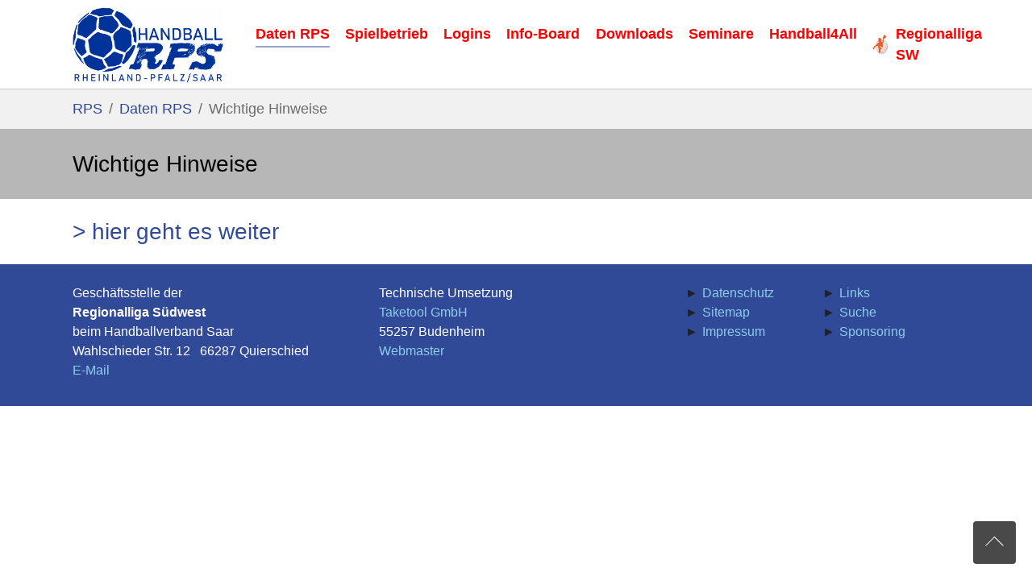

--- FILE ---
content_type: text/html; charset=utf-8
request_url: https://www.handball-rps.de/wichtige-hinweise
body_size: 5035
content:
<!DOCTYPE html>
<html lang="de" dir="ltr" class="no-js">
<head>

<meta charset="utf-8">
<!-- 
	Based on the TYPO3 Bootstrap Package by Benjamin Kott - https://www.bootstrap-package.com/

	This website is powered by TYPO3 - inspiring people to share!
	TYPO3 is a free open source Content Management Framework initially created by Kasper Skaarhoj and licensed under GNU/GPL.
	TYPO3 is copyright 1998-2026 of Kasper Skaarhoj. Extensions are copyright of their respective owners.
	Information and contribution at https://typo3.org/
-->


<link rel="icon" href="/fileadmin/templates/oberliga-rps/img/favicon.ico" type="image/vnd.microsoft.icon">
<title>Wichtige Hinweise</title>
<meta http-equiv="x-ua-compatible" content="IE=edge" />
<meta name="generator" content="TYPO3 CMS" />
<meta name="viewport" content="width=device-width, initial-scale=1, minimum-scale=1" />
<meta name="robots" content="index,follow" />
<meta name="twitter:card" content="summary" />
<meta name="apple-mobile-web-app-capable" content="no" />
<meta name="google" content="notranslate" />

<link rel="stylesheet" href="/typo3temp/assets/bootstrappackage/fonts/284ba9c5345a729d38fc3d3bb72eea6caaef6180abbc77928e15e42297d05f8b/webfont.css?1768815631" media="all">
<link rel="stylesheet" href="/typo3temp/assets/compressed/merged-9c75e3d6d1a68adb1e30c0c11560962e-89544ea8a53d039456d51cabac80e877.css?1732007373" media="all">
<link rel="stylesheet" href="/typo3temp/assets/compressed/merged-a1557d4735651eba9484371db7f479a9-f1fbca16beffd2fcd19cbcb8595d24a4.css?1762508275" media="all">


<script src="/typo3temp/assets/compressed/merged-11e2fc16a937940708111b32bad56439-3045d746240d4a260bdd019a0a37ed40.js?1732007373"></script>



<link rel="prev" href="/daten-rps/allgemeine-informationen"><link rel="next" href="/organisation">
<link rel="canonical" href="https://www.handball-rps.de/wichtige-hinweise"/>
</head>
<body id="p471" class="page-471 pagelevel-2 language-0 backendlayout-default layout-default">

<div id="top"></div><div class="body-bg body-bg-top"><a class="visually-hidden-focusable" href="#page-content"><span>Zum Hauptinhalt springen</span></a><header id="page-header" class="bp-page-header navbar navbar-mainnavigation navbar-default navbar-has-image navbar-top navbar-fixed-top"><div class="container"><a class="navbar-brand navbar-brand-image" href="/"><img class="navbar-brand-logo-normal" src="/fileadmin/templates/oberliga-rps/img/logo.jpg" alt="oberliga-rheinland-pfalz-saar logo" height="380" width="380"><img class="navbar-brand-logo-inverted" src="/fileadmin/templates/oberliga-rps/img/logo.jpg" alt="oberliga-rheinland-pfalz-saar logo" height="380" width="380"></a><button class="navbar-toggler collapsed" type="button" data-toggle="collapse" data-bs-toggle="collapse" data-target="#mainnavigation" data-bs-target="#mainnavigation" aria-controls="mainnavigation" aria-expanded="false" aria-label="Navigation umschalten"><span class="navbar-toggler-icon"></span></button><nav id="mainnavigation" class="collapse navbar-collapse"><ul class="navbar-nav"></ul><ul class="navbar-nav"><li class="nav-item active dropdown dropdown-hover"><a href="/daten-rps" id="nav-item-450" class="nav-link dropdown-toggle" title="Daten RPS" aria-haspopup="true" aria-expanded="false"><span class="nav-link-text">Daten RPS</span></a><ul class="dropdown-menu" aria-labelledby="nav-item-450"><li><a href="/daten-rps/allgemeine-informationen" class="dropdown-item" title="Allgemeines"><span class="dropdown-text">Allgemeines</span></a></li><li><a href="/wichtige-hinweise" class="dropdown-item active" target="_blank" rel="noopener noreferrer" title="Wichtige Hinweise"><span class="dropdown-text">Wichtige Hinweise <span class="visually-hidden">(current)</span></span></a></li><li><a href="/organisation" class="dropdown-item" title="Organisation"><span class="dropdown-text">Organisation</span></a></li><li><a href="/mitgliedsverbaende" class="dropdown-item" target="_blank" rel="noopener noreferrer" title="Mitgliedsverbände Regionalliga Südwest"><span class="dropdown-text">Mitgliedsverbände Regionalliga Südwest</span></a></li><li><a href="/chronik" class="dropdown-item" title="Chronik"><span class="dropdown-text">Chronik</span></a></li></ul></li><li class="nav-item dropdown dropdown-hover"><a href="/spielbetrieb" id="nav-item-536" class="nav-link dropdown-toggle" title="Spielbetrieb" aria-haspopup="true" aria-expanded="false"><span class="nav-link-text">Spielbetrieb</span></a><ul class="dropdown-menu" aria-labelledby="nav-item-536"><li><a href="/downloads/spielbetrieb" class="dropdown-item" title="Downloads Spielbetrieb"><span class="dropdown-text">Downloads Spielbetrieb</span></a></li><li><a href="/spielbetrieb/schiedsrichterwesen" class="dropdown-item" title="Schiedsrichterwesen"><span class="dropdown-text">Schiedsrichterwesen</span></a></li><li><a href="/spielhallen" class="dropdown-item" target="_blank" rel="noopener noreferrer" title="Sporthallen Verbände"><span class="dropdown-text">Sporthallen Verbände</span></a></li></ul></li><li class="nav-item dropdown dropdown-hover"><a href="/logins" id="nav-item-455" class="nav-link dropdown-toggle" title="Logins" aria-haspopup="true" aria-expanded="false"><span class="nav-link-text">Logins</span></a><ul class="dropdown-menu" aria-labelledby="nav-item-455"><li><a href="/logins" class="dropdown-item" title="Wichtige Logins - Übersicht"><span class="dropdown-text">Wichtige Logins - Übersicht</span></a></li><li><a href="https://sbo.handball4all.de/" class="dropdown-item" target="_blank" rel="noopener noreferrer" title="&gt; SpielBerichtOnline Login"><span class="dropdown-text">&gt; SpielBerichtOnline Login</span></a></li><li><a href="https://meinh4a.handball4all.de/" class="dropdown-item" target="_blank" rel="noopener noreferrer" title="&gt; Siebenmeter Login"><span class="dropdown-text">&gt; Siebenmeter Login</span></a></li><li><a href="https://rps.it4sport.de" class="dropdown-item" target="_blank" rel="noopener noreferrer" title="&gt; Phönix II Login"><span class="dropdown-text">&gt; Phönix II Login</span></a></li><li><a href="https://campus.sportlounge.com/auth/login?isNew=1" class="dropdown-item" target="_blank" rel="noopener noreferrer" title="&gt; Sportlounge"><span class="dropdown-text">&gt; Sportlounge</span></a></li></ul></li><li class="nav-item dropdown dropdown-hover"><a href="/info-board" id="nav-item-507" class="nav-link dropdown-toggle" title="Info-Board" aria-haspopup="true" aria-expanded="false"><span class="nav-link-text">Info-Board</span></a><ul class="dropdown-menu" aria-labelledby="nav-item-507"><li><a href="/info-board/spielplaene/spielplaene-frauen-/-weibliche-jugend-1" class="dropdown-item" target="_blank" rel="noopener noreferrer" title="Spielpläne Regionalligen RPS"><span class="dropdown-text">Spielpläne Regionalligen RPS</span></a></li><li><a href="/downloads/phoenix/siebenmeter-sbo" class="dropdown-item" title="Spielbericht-Online-Hilfe"><span class="dropdown-text">Spielbericht-Online-Hilfe</span></a></li><li><a href="/info-board/sportlounge" class="dropdown-item" title="Sportlounge"><span class="dropdown-text">Sportlounge</span></a></li><li><a href="/links" class="dropdown-item" title="&gt; Spielpläne"><span class="dropdown-text">&gt; Spielpläne</span></a></li></ul></li><li class="nav-item dropdown dropdown-hover"><a href="/downloadbereich-uebersicht" id="nav-item-449" class="nav-link dropdown-toggle" title="Downloads" aria-haspopup="true" aria-expanded="false"><span class="nav-link-text">Downloads</span></a><ul class="dropdown-menu" aria-labelledby="nav-item-449"><li><a href="/downloadbereich-uebersicht" class="dropdown-item" title="Downloadbereich-Übersicht"><span class="dropdown-text">Downloadbereich-Übersicht</span></a></li><li><a href="/downloads/spielbetrieb" class="dropdown-item" title="Spielbetrieb"><span class="dropdown-text">Spielbetrieb</span></a></li><li><a href="/downloads/schiedsrichter" class="dropdown-item" target="_blank" rel="noopener noreferrer" title="Schiedsrichter"><span class="dropdown-text">Schiedsrichter</span></a></li><li><a href="/agb-seminare" class="dropdown-item" title="AGB-Seminare"><span class="dropdown-text">AGB-Seminare</span></a></li><li><a href="/downloads/sportlounge" class="dropdown-item" title="Sportlounge"><span class="dropdown-text">Sportlounge</span></a></li><li><a href="/downloads/phoenix/siebenmeter-sbo" class="dropdown-item" title="Phönix/Siebenmeter = SBO"><span class="dropdown-text">Phönix/Siebenmeter = SBO</span></a></li></ul></li><li class="nav-item dropdown dropdown-hover"><a href="/seminare" id="nav-item-611" class="nav-link dropdown-toggle" title="Seminare" aria-haspopup="true" aria-expanded="false"><span class="nav-link-text">Seminare</span></a><ul class="dropdown-menu" aria-labelledby="nav-item-611"><li><a href="/termine-lehrgaenge-1" class="dropdown-item" target="_blank" rel="noopener noreferrer" title="Termine / Lehrgänge"><span class="dropdown-text">Termine / Lehrgänge</span></a></li><li><a href="https://www.handball-rps.de/agb-seminare" class="dropdown-item" target="_blank" rel="noopener noreferrer" title="&gt; AGB Seminare"><span class="dropdown-text">&gt; AGB Seminare</span></a></li></ul></li><li class="nav-item dropdown dropdown-hover"><a href="/handball4all" id="nav-item-447" class="nav-link dropdown-toggle" title="Handball4All" aria-haspopup="true" aria-expanded="false"><span class="nav-link-text">Handball4All</span></a><ul class="dropdown-menu" aria-labelledby="nav-item-447"><li><a href="/spielhallen" class="dropdown-item" target="_blank" rel="noopener noreferrer" title="Übersicht Spielhallen Verbände"><span class="dropdown-text">Übersicht Spielhallen Verbände</span></a></li><li><a href="https://www.handball4all.de/home/support/videohandbuecher" class="dropdown-item" title="&gt; Videohandbücher Handball4all"><span class="dropdown-text">&gt; Videohandbücher Handball4all</span></a></li><li><a href="https://wiki.handball4all.de/doku.php?id=doku:start" class="dropdown-item" target="_blank" rel="noopener noreferrer" title="&gt; Dokumentationen der Handball4all AG"><span class="dropdown-text">&gt; Dokumentationen der Handball4all AG</span></a></li></ul></li><li class="nav-item"><a href="/regionalliga-sw" id="nav-item-615" class="nav-link" title="Regionalliga SW"><span class="nav-link-icon"><img loading="lazy" src="/fileadmin/_processed_/c/1/csm_regionalliga_SW_d973ee238d.png" height="90" width="90" /></span><span class="nav-link-text">Regionalliga SW</span></a></li></ul></nav></div></header><nav class="breadcrumb-section" aria-label="Brotkrümelnavigation"><div class="container"><p class="visually-hidden" id="breadcrumb">Sie sind hier:</p><ol class="breadcrumb"><li class="breadcrumb-item"><a class="breadcrumb-link" href="/" title="RPS"><span class="breadcrumb-link-title"><span class="breadcrumb-text">RPS</span></span></a></li><li class="breadcrumb-item"><a class="breadcrumb-link" href="/daten-rps" title="Daten RPS"><span class="breadcrumb-link-title"><span class="breadcrumb-text">Daten RPS</span></span></a></li><li class="breadcrumb-item active" aria-current="page"><span class="breadcrumb-link-title"><span class="breadcrumb-text">Wichtige Hinweise</span></span></li></ol></div></nav><div id="page-content" class="bp-page-content main-section"><!--TYPO3SEARCH_begin--><div class="section section-default"><div id="c1344" class="frame frame-size-default frame-default frame-type-header frame-layout-default frame-background-secondary frame-no-backgroundimage frame-space-before-none frame-space-after-none"><div class="frame-group-container"><div class="frame-group-inner"><div class="frame-container frame-container-default"><div class="frame-inner"><header class="frame-header"><h2 class="element-header "><span>Wichtige Hinweise</span></h2></header></div></div></div></div></div><div id="c1343" class="frame frame-size-default frame-default frame-type-text frame-layout-default frame-background-none frame-no-backgroundimage frame-space-before-none frame-space-after-none"><div class="frame-group-container"><div class="frame-group-inner"><div class="frame-container frame-container-default"><div class="frame-inner"><header class="frame-header"><h2 class="element-header "><a href="/downloads/allgemeine-informationen"><span>&gt; hier geht es weiter</span></a></h2></header></div></div></div></div></div></div><!--TYPO3SEARCH_end--></div><footer id="page-footer" class="bp-page-footer"><section class="section footer-section footer-section-content"><div class="container"><div class="section-row"><div class="section-column footer-section-content-column footer-section-content-column-left"><a id="c1227"></a><p>Geschäftsstelle der<br><strong>Regionalliga Südwest</strong><br> beim Handballverband Saar<br> Wahlschieder Str. 12&nbsp;&nbsp; 66287 Quierschied<br><a href="#" data-mailto-token="nbjmup+hftdibfguttufmmfAiboecbmm.sqt/ef" data-mailto-vector="1">E-Mail</a></p></div><div class="section-column footer-section-content-column footer-section-content-column-middle"><a id="c1229"></a><p>Technische Umsetzung<br><a href="https://www.taketool.de" target="_blank" rel="noreferrer">Taketool GmbH</a><br> 55257 Budenheim<br><a href="#" data-mailto-token="nbjmup+xfcnbtufsAiboecbmm.sqt/ef" data-mailto-vector="1">Webmaster</a></p></div><div class="section-column footer-section-content-column footer-section-content-column-right"><a id="c1231"></a><ul><li><a href="/datenschutz" title="Datenschutz">Datenschutz</a></li><li><a href="/links" title="Links">Links</a></li><li><a href="/sitemap" title="Sitemap">Sitemap</a></li><li><a href="/suche" title="Suche">Suche</a></li><li><a href="/impressum" title="Impressum">Impressum</a></li><li><a href="/sponsoring" title="Sponsoring">Sponsoring</a></li></ul></div></div></div></section><section class="section footer-section footer-section-meta"><div class="frame frame-background-none frame-space-before-none frame-space-after-none"><div class="frame-group-container"><div class="frame-group-inner"><div class="frame-container"><div class="frame-inner"><div class="footer-sociallinks"><div class="sociallinks"><ul class="sociallinks-list"></ul></div></div></div></div></div></div></div></section></footer><a class="scroll-top" title="Nach oben rollen" href="#top"><span class="scroll-top-icon"></span></a></div>







<div id="cookieman-modal"
     data-cookieman-showonce="1"
     data-cookieman-settings="{&quot;groups&quot;:{&quot;mandatory&quot;:{&quot;preselected&quot;:true,&quot;disabled&quot;:true,&quot;trackingObjects&quot;:[&quot;CookieConsent&quot;]}},&quot;trackingObjects&quot;:{&quot;CookieConsent&quot;:{&quot;show&quot;:{&quot;CookieConsent&quot;:{&quot;duration&quot;:&quot;1&quot;,&quot;durationUnit&quot;:&quot;year&quot;,&quot;type&quot;:&quot;cookie_http+html&quot;,&quot;provider&quot;:&quot;Website&quot;}}}}}"
     class="modal fade" tabindex="-1" role="dialog"
><div class="modal-dialog modal-lg modal-dialog-centered" role="document"><div class="modal-content"><div class="h5 modal-header" id="cookieman-modal-title">
                Hinweis zu Cookies
            </div><div class="modal-body"><p>
                    Unsere Webseite verwendet Cookies. Diese haben zwei Funktionen: Zum einen sind sie erforderlich für die grundlegende Funktionalität unserer Website. Zum anderen können wir mit Hilfe der Cookies unsere Inhalte für Sie immer weiter verbessern. Hierzu werden pseudonymisierte Daten von Website-Besuchern gesammelt und ausgewertet. Das Einverständnis in die Verwendung der Cookies können Sie jederzeit widerrufen. Weitere Informationen zu Cookies auf dieser Website finden Sie in unserer <a href="/datenschutz"
    >Datenschutzerklärung</a> und zu uns im <a href="/impressum"
    >Impressum</a>.
                </p><button class="btn btn-secondary btn-sm float-right collapsed pr-5"
                        type="button" data-toggle="collapse"
                        data-target="#cookieman-settings" aria-expanded="false" aria-controls="cookieman-settings">
                    Einstellungen
                </button><div class="clearfix"></div><div class="collapse" id="cookieman-settings"><form data-cookieman-form class="mt-3"
                          data-cookieman-dnt-enabled="Sie haben bereits über die &lt;a target=&quot;_blank&quot; rel=&quot;noopener&quot; href=&quot;https://de.wikipedia.org/wiki/Do_Not_Track_(Software)&quot;&gt;Do-Not-Track-Funktion Ihres Browsers&lt;/a&gt; der Erstellung von Nutzungsprofilen widersprochen. Dies akzeptieren wir. Sie können diese Funktion über die Einstellungen Ihres Browsers anpassen."
                    ><div id="cookieman-acco"><div class="card"><div class="card-header" id="cookieman-acco-h-mandatory"><a href="" class="collapsed" data-toggle="collapse"
                                           data-target="#cookieman-acco-mandatory" role="button"
                                           aria-expanded="false" aria-controls="cookieman-acco-mandatory">
                                            Erforderlich
                                        </a></div><div id="cookieman-acco-mandatory" class="collapse card-body"
                                         aria-labelledby="cookieman-acco-h-mandatory"
                                         data-parent="#cookieman-acco"><div class="alert alert-primary"><div class="form-check"><input class="form-check-input" type="checkbox" value="" id="mandatory" name="mandatory"
                                                       checked="checked"
                                                disabled="disabled"
                                                ><label class="form-check-label" for="mandatory">
                                                    Zustimmen
                                                </label></div></div><p>
                                            Diese Cookies werden für eine reibungslose Funktion unserer Website benötigt.
                                        </p><div class="table-responsive"><table class="table table-hover table-sm"><thead><tr><th>Name</th><th>Zweck</th><th>Ablauf</th><th>Typ</th><th>Anbieter</th></tr></thead><tbody><tr><td>
                CookieConsent
            </td><td>
                Speichert Ihre Einwilligung zur Verwendung von Cookies.
            </td><td>
                1
                Jahr
            </td><td>
                HTML
            </td><td>
                
                    Website
                
            </td></tr></tbody></table></div></div></div></div></form></div></div><div class="modal-footer"><button
                    data-cookieman-accept-none data-cookieman-save
                    class="btn btn-primary"
                >
                    Alle Cookies ablehnen
                </button><button
                    data-cookieman-save
                    class="btn btn-default" style="display: none"
                >
                    Speichern
                </button><button
                    data-cookieman-accept-all data-cookieman-save
                    class="btn btn-primary"
                >
                    Alle Cookies akzeptieren
                </button></div></div></div></div>
<script src="/typo3temp/assets/compressed/merged-28dddd8f8b8e5213ab09685eb742dd0b-3e6e34debee723184a2c89a890d8c12a.js?1732007373"></script>
<script src="/typo3temp/assets/compressed/merged-ea0d2a0b3d2f8b3be56355f2c42e4054-429ca57cd3e377d232eefb9e84dba88a.js?1732007373"></script>
<script async="async" src="/typo3/sysext/frontend/Resources/Public/JavaScript/default_frontend.js?1728982372"></script>


</body>
</html>